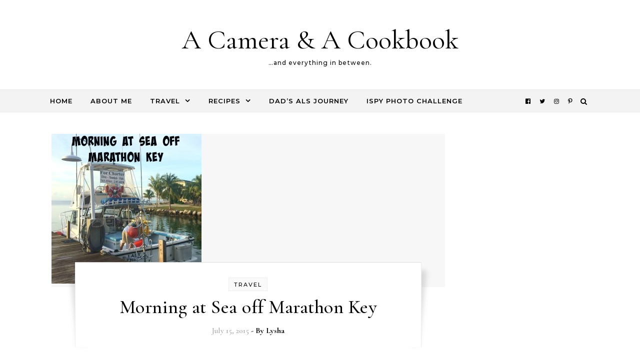

--- FILE ---
content_type: text/html; charset=UTF-8
request_url: https://acameraandacookbook.com/tag/on-a-boat/
body_size: 13470
content:
<!DOCTYPE html>
<html lang="en-US">
<head>
    <meta charset="UTF-8">
    <meta name="viewport" content="width=device-width, initial-scale=1">
    <link rel="profile" href="http://gmpg.org/xfn/11">
    <meta name='robots' content='index, follow, max-image-preview:large, max-snippet:-1, max-video-preview:-1' />
	<style>img:is([sizes="auto" i], [sizes^="auto," i]) { contain-intrinsic-size: 3000px 1500px }</style>
	
	<!-- This site is optimized with the Yoast SEO plugin v26.8 - https://yoast.com/product/yoast-seo-wordpress/ -->
	<title>on a boat Archives - A Camera &amp; A Cookbook</title>
	<link rel="canonical" href="https://acameraandacookbook.com/tag/on-a-boat/" />
	<meta property="og:locale" content="en_US" />
	<meta property="og:type" content="article" />
	<meta property="og:title" content="on a boat Archives - A Camera &amp; A Cookbook" />
	<meta property="og:url" content="https://acameraandacookbook.com/tag/on-a-boat/" />
	<meta property="og:site_name" content="A Camera &amp; A Cookbook" />
	<meta property="og:image" content="https://acameraandacookbook.com/wp-content/uploads/2014/11/cameracookbook-e1673026162904.png" />
	<meta property="og:image:width" content="172" />
	<meta property="og:image:height" content="145" />
	<meta property="og:image:type" content="image/png" />
	<meta name="twitter:card" content="summary_large_image" />
	<meta name="twitter:site" content="@CameraNCookbook" />
	<script type="application/ld+json" class="yoast-schema-graph">{"@context":"https://schema.org","@graph":[{"@type":"CollectionPage","@id":"https://acameraandacookbook.com/tag/on-a-boat/","url":"https://acameraandacookbook.com/tag/on-a-boat/","name":"on a boat Archives - A Camera &amp; A Cookbook","isPartOf":{"@id":"https://acameraandacookbook.com/#website"},"primaryImageOfPage":{"@id":"https://acameraandacookbook.com/tag/on-a-boat/#primaryimage"},"image":{"@id":"https://acameraandacookbook.com/tag/on-a-boat/#primaryimage"},"thumbnailUrl":"https://acameraandacookbook.com/wp-content/uploads/2015/07/Florida_Tour_Day_6_the_Keys001SQ.jpg","breadcrumb":{"@id":"https://acameraandacookbook.com/tag/on-a-boat/#breadcrumb"},"inLanguage":"en-US"},{"@type":"ImageObject","inLanguage":"en-US","@id":"https://acameraandacookbook.com/tag/on-a-boat/#primaryimage","url":"https://acameraandacookbook.com/wp-content/uploads/2015/07/Florida_Tour_Day_6_the_Keys001SQ.jpg","contentUrl":"https://acameraandacookbook.com/wp-content/uploads/2015/07/Florida_Tour_Day_6_the_Keys001SQ.jpg","width":300,"height":300,"caption":"Morning at Sea near Marathon Key"},{"@type":"BreadcrumbList","@id":"https://acameraandacookbook.com/tag/on-a-boat/#breadcrumb","itemListElement":[{"@type":"ListItem","position":1,"name":"Home","item":"https://acameraandacookbook.com/"},{"@type":"ListItem","position":2,"name":"on a boat"}]},{"@type":"WebSite","@id":"https://acameraandacookbook.com/#website","url":"https://acameraandacookbook.com/","name":"A Camera &amp; A Cookbook","description":"...and everything in between.","potentialAction":[{"@type":"SearchAction","target":{"@type":"EntryPoint","urlTemplate":"https://acameraandacookbook.com/?s={search_term_string}"},"query-input":{"@type":"PropertyValueSpecification","valueRequired":true,"valueName":"search_term_string"}}],"inLanguage":"en-US"}]}</script>
	<!-- / Yoast SEO plugin. -->


<link rel='dns-prefetch' href='//www.googletagmanager.com' />
<link href='//hb.wpmucdn.com' rel='preconnect' />
<link rel="alternate" type="application/rss+xml" title="A Camera &amp; A Cookbook &raquo; Feed" href="https://acameraandacookbook.com/feed/" />
<link rel="alternate" type="application/rss+xml" title="A Camera &amp; A Cookbook &raquo; Comments Feed" href="https://acameraandacookbook.com/comments/feed/" />
<link rel="alternate" type="application/rss+xml" title="A Camera &amp; A Cookbook &raquo; on a boat Tag Feed" href="https://acameraandacookbook.com/tag/on-a-boat/feed/" />
		<style>
			.lazyload,
			.lazyloading {
				max-width: 100%;
			}
		</style>
		<script type="text/javascript">
/* <![CDATA[ */
window._wpemojiSettings = {"baseUrl":"https:\/\/s.w.org\/images\/core\/emoji\/16.0.1\/72x72\/","ext":".png","svgUrl":"https:\/\/s.w.org\/images\/core\/emoji\/16.0.1\/svg\/","svgExt":".svg","source":{"concatemoji":"https:\/\/acameraandacookbook.com\/wp-includes\/js\/wp-emoji-release.min.js?ver=6.8.3"}};
/*! This file is auto-generated */
!function(s,n){var o,i,e;function c(e){try{var t={supportTests:e,timestamp:(new Date).valueOf()};sessionStorage.setItem(o,JSON.stringify(t))}catch(e){}}function p(e,t,n){e.clearRect(0,0,e.canvas.width,e.canvas.height),e.fillText(t,0,0);var t=new Uint32Array(e.getImageData(0,0,e.canvas.width,e.canvas.height).data),a=(e.clearRect(0,0,e.canvas.width,e.canvas.height),e.fillText(n,0,0),new Uint32Array(e.getImageData(0,0,e.canvas.width,e.canvas.height).data));return t.every(function(e,t){return e===a[t]})}function u(e,t){e.clearRect(0,0,e.canvas.width,e.canvas.height),e.fillText(t,0,0);for(var n=e.getImageData(16,16,1,1),a=0;a<n.data.length;a++)if(0!==n.data[a])return!1;return!0}function f(e,t,n,a){switch(t){case"flag":return n(e,"\ud83c\udff3\ufe0f\u200d\u26a7\ufe0f","\ud83c\udff3\ufe0f\u200b\u26a7\ufe0f")?!1:!n(e,"\ud83c\udde8\ud83c\uddf6","\ud83c\udde8\u200b\ud83c\uddf6")&&!n(e,"\ud83c\udff4\udb40\udc67\udb40\udc62\udb40\udc65\udb40\udc6e\udb40\udc67\udb40\udc7f","\ud83c\udff4\u200b\udb40\udc67\u200b\udb40\udc62\u200b\udb40\udc65\u200b\udb40\udc6e\u200b\udb40\udc67\u200b\udb40\udc7f");case"emoji":return!a(e,"\ud83e\udedf")}return!1}function g(e,t,n,a){var r="undefined"!=typeof WorkerGlobalScope&&self instanceof WorkerGlobalScope?new OffscreenCanvas(300,150):s.createElement("canvas"),o=r.getContext("2d",{willReadFrequently:!0}),i=(o.textBaseline="top",o.font="600 32px Arial",{});return e.forEach(function(e){i[e]=t(o,e,n,a)}),i}function t(e){var t=s.createElement("script");t.src=e,t.defer=!0,s.head.appendChild(t)}"undefined"!=typeof Promise&&(o="wpEmojiSettingsSupports",i=["flag","emoji"],n.supports={everything:!0,everythingExceptFlag:!0},e=new Promise(function(e){s.addEventListener("DOMContentLoaded",e,{once:!0})}),new Promise(function(t){var n=function(){try{var e=JSON.parse(sessionStorage.getItem(o));if("object"==typeof e&&"number"==typeof e.timestamp&&(new Date).valueOf()<e.timestamp+604800&&"object"==typeof e.supportTests)return e.supportTests}catch(e){}return null}();if(!n){if("undefined"!=typeof Worker&&"undefined"!=typeof OffscreenCanvas&&"undefined"!=typeof URL&&URL.createObjectURL&&"undefined"!=typeof Blob)try{var e="postMessage("+g.toString()+"("+[JSON.stringify(i),f.toString(),p.toString(),u.toString()].join(",")+"));",a=new Blob([e],{type:"text/javascript"}),r=new Worker(URL.createObjectURL(a),{name:"wpTestEmojiSupports"});return void(r.onmessage=function(e){c(n=e.data),r.terminate(),t(n)})}catch(e){}c(n=g(i,f,p,u))}t(n)}).then(function(e){for(var t in e)n.supports[t]=e[t],n.supports.everything=n.supports.everything&&n.supports[t],"flag"!==t&&(n.supports.everythingExceptFlag=n.supports.everythingExceptFlag&&n.supports[t]);n.supports.everythingExceptFlag=n.supports.everythingExceptFlag&&!n.supports.flag,n.DOMReady=!1,n.readyCallback=function(){n.DOMReady=!0}}).then(function(){return e}).then(function(){var e;n.supports.everything||(n.readyCallback(),(e=n.source||{}).concatemoji?t(e.concatemoji):e.wpemoji&&e.twemoji&&(t(e.twemoji),t(e.wpemoji)))}))}((window,document),window._wpemojiSettings);
/* ]]> */
</script>
<style id='wp-emoji-styles-inline-css' type='text/css'>

	img.wp-smiley, img.emoji {
		display: inline !important;
		border: none !important;
		box-shadow: none !important;
		height: 1em !important;
		width: 1em !important;
		margin: 0 0.07em !important;
		vertical-align: -0.1em !important;
		background: none !important;
		padding: 0 !important;
	}
</style>
<link rel='stylesheet' id='graceful-style-css' href='https://acameraandacookbook.com/wp-content/themes/graceful/style.css?ver=1.0.4' type='text/css' media='all' />
<style id='graceful-style-inline-css' type='text/css'>
 .wrapped-content { max-width: 1160px; } .sidebar-slide-menu { width: 320px; left: -320px; padding: 85px 35px 0px; } .sidebar-left, .sidebar-right { width: 287px; } [data-layout*="rightsidebar"] .content-wrap, [data-layout*="leftsidebar"] .content-wrap { width: calc(100% - 287px); width: -webkit-calc(100% - 287px); } [data-layout*="leftrightsidebar"] .content-wrap { width: calc(100% - 574px); width: -webkit-calc(100% - 574px); } [data-layout*="fullwidth"] .content-wrap { width: 100%; } #top-navigation > div, #main-navigation > div, #graceful-post-slider.wrapped-content, #special-links, .main-content, .site-footer-wrap { padding-left: 40px; padding-right: 40px; } body { background-color: #ffffff; } .graceful-loading-wrap { background-color: #ffffff; } .site-branding a { background-color: transparent !important; } .site-branding a { color: #000000; background: #ffffff; } .entry-header { background-color: #ffffff; } #special-links h4 { background-color: rgba(241,241,241, 0.85); color: #000000; } #main-navigation a, #main-navigation i, #main-navigation #s { color: #000000; } .main-navigation-sidebar span, .sidebar-slide-menu-close-btn span { background-color: #000000; } #main-navigation a:hover, #main-navigation i:hover, #main-navigation li.current-menu-item > a, #main-navigation li.current-menu-ancestor > a, #main-navigation .sub-menu li.current-menu-item > a, #main-navigation .sub-menu li.current-menu-ancestor> a { color: #010101; } .main-navigation-sidebar:hover span { background-color: #010101; } #site-menu .sub-menu, #site-menu .sub-menu a { background-color: #f1f1f1; border-color: rgba(0,0,0, 0.1); } #main-navigation #s { background-color: #f1f1f1; } #main-navigation #s::-webkit-input-placeholder { /* Chrome/Opera/Safari */ color: rgba(0,0,0, 0.7); } #main-navigation #s::-moz-placeholder { /* Firefox 19+ */ color: rgba(0,0,0, 0.7); } #main-navigation #s:-ms-input-placeholder { /* IE 10+ */ color: rgba(0,0,0, 0.7); } #main-navigation #s:-moz-placeholder { /* Firefox 18- */ color: rgba(0,0,0, 0.7); } /* Background Color */ .sidebar-slide-menu, #special-links, .main-content, #graceful-post-slider, #primary select, #primary input, #primary textarea { background-color: #ffffff; } /* Text Color */ #primary, #primary select, #primary input, #primary textarea, #primary .post-author a, #primary .graceful-widget a, #primary .comment-author { color: #010101; } /* Title Color */ #primary h1 a, #primary h1, #primary h2, #primary h3, #primary h4, #primary h5, #primary h6, .post-page-content > p:first-child:first-letter, #primary .author-info h4 a, #primary .related-posts h4 a, #primary .content-pagination .previous-page a, #primary .content-pagination .next-page a, blockquote, #primary .post-share a { color: #030303; } #primary h1 a:hover { color: rgba(3,3,3, 0.75); } /* Meta Tags */ #primary .post-date, #primary .post-comments, #primary .post-author, #primary .related-post-date, #primary .comment-meta a, #primary .author-share a, #primary .post-tags a, #primary .tagcloud a, .widget_categories li, .widget_archive li, .ahse-subscribe-box p, .rpwwt-post-author, .rpwwt-post-categories, .rpwwt-post-date, .rpwwt-post-comments-number { color: #a1a1a1; } #primary input::-webkit-input-placeholder { /* Chrome/Opera/Safari */ color: #a1a1a1; } #primary input::-moz-placeholder { /* Firefox 19+ */ color: #a1a1a1; } #primary input:-ms-input-placeholder { /* IE 10+ */ color: #a1a1a1; } #primary input:-moz-placeholder { /* Firefox 18- */ color: #a1a1a1; } /* Brand Colors */ aside a, #primary a, .post-categories { color: #010101; } .ps-container > .ps-scrollbar-y-rail > .ps-scrollbar-y { background: #010101; } #primary a:hover { color: rgba(1,1,1, 0.8); } blockquote { border-color: #010101; } /* Selection Color */ ::-moz-selection { color: #ffffff; background: #010101; } ::selection { color: #ffffff; background: #010101; } /* Border Colors */ #primary .post-footer, #primary .author-info, #primary .entry-comments, #primary .graceful-widget li, #primary #wp-calendar, #primary #wp-calendar caption, #primary #wp-calendar tbody td, #primary .widget_nav_menu li a, #primary .tagcloud a, #primary select, #primary input, #primary textarea, .widget-title h2:before, .widget-title h2:after, .post-tags a, .gallery-caption, .wp-caption-text, table tr, table th, table td, pre { border-color: #e8e8e8; } /* Related-posts */ #primary .related-posts { border-bottom: 1px solid; border-top: 1px solid; padding: 27px 0 33px; border-color: #e8e8e8; } .related-posts h3 { font-family: 'Montserrat', sans-serif; font-size: 14px; font-weight: 600; letter-spacing: 2px; line-height: 1; margin-bottom: 19px; text-align: center; text-transform: uppercase; } .related-posts h4 { margin-top: 8px; } .related-posts h4 a { font-size: 18px; letter-spacing: 0.5px; } .related-posts section { float: left; margin-right: 23px; width: calc((100% - (2 * 23px)) / 3); width: -webkit-calc((100% - (2 * 23px)) / 3); } .related-posts section:last-of-type { margin-right: 0 !important; } .related-posts section > a { display: block; height: 130px; overflow: hidden; } .related-post-date { font-size: 11px; } hr { background-color: #e8e8e8; } /* Button Colors */ .widget_search i, .widget_search #searchsubmit, .post-navigation i, #primary .submit, #primary .content-pagination.numeric a, #primary .content-pagination.load-more a, #primary .graceful-subscribe-box input[type="submit"], #primary .widget_wysija input[type="submit"], #primary .post-password-form input[type="submit"], #primary .wpcf7 [type="submit"] { color: #ffffff; background-color: #555555; } .post-navigation i:hover, #primary .submit:hover, #primary .content-pagination.numeric a:hover, #primary .content-pagination.numeric span, #primary .content-pagination.load-more a:hover, #primary .graceful-subscribe-box input[type="submit"]:hover, #primary .widget_wysija input[type="submit"]:hover, #primary .post-password-form input[type="submit"]:hover, #primary .wpcf7 [type="submit"]:hover { color: #ffffff; background-color: #010101; } /* Image Overlay Color */ .image-overlay, #infinite-scrolling, #primary h4.image-overlay { color: #ffffff; background-color: rgba(0,0,0, 0.3); } .image-overlay a, .graceful-post-slider .prev-arrow, .graceful-post-slider .next-arrow, #primary .image-overlay a, #graceful-post-slider .slick-arrow, #graceful-post-slider .slider-dots { color: #ffffff; } .slide-caption { background: rgba(255,255,255, 0.95); } #graceful-post-slider .slick-active { background: #ffffff; } #site-footer, #site-footer select, #site-footer input, #site-footer textarea { background-color: #f6f6f6; color: #333333; } #site-footer, #site-footer a, #site-footer select, #site-footer input, #site-footer textarea { color: #333333; } #site-footer #s::-webkit-input-placeholder { /* Chrome/Opera/Safari */ color: #333333; } #site-footer #s::-moz-placeholder { /* Firefox 19+ */ color: #333333; } #site-footer #s:-ms-input-placeholder { /* IE 10+ */ color: #333333; } #site-footer #s:-moz-placeholder { /* Firefox 18- */ color: #333333; } /* Footer Title Color */ #site-footer h1, #site-footer h2, #site-footer h3, #site-footer h4, #site-footer h5, #site-footer h6 { color: #111111; } #site-footer a:hover { color: #010101; } /* Footer Border Color*/ #site-footer a, #site-footer .graceful-widget li, #site-footer #wp-calendar, #site-footer #wp-calendar caption, #site-footer #wp-calendar tbody td, #site-footer .widget_nav_menu li a, #site-footer select, #site-footer input, #site-footer textarea, #site-footer .widget-title h2:before, #site-footer .widget-title h2:after, .footer-widgets { border-color: #e0dbdb; } #site-footer hr { background-color: #e0dbdb; } .entry-header { background-image:url(); } .logo-img { max-width: 400px; } #main-navigation { text-align: left; } .main-navigation-sidebar { float: left; margin-right: 15px; } .main-navigation-search { float: right; margin-left: 15px; } .site-menu-wrapper { margin-right: 100px; } .main-navigation-sidebar { float: left; margin-right: 15px; } .main-navigation-search { float: right; margin-left: 15px; } .site-menu-wrapper { margin-right: 110px; } #graceful-post-slider { padding-top: 40px; } #graceful-post-slider .owl-nav button { display: inline-block; } #graceful-post-slider .owl-nav { background-color: #f3f3f3; height: 80px; } #graceful-post-slider .owl-stage-outer:after { display: block; } .content-column > li { margin-bottom: 100px; } [data-layout*="rightsidebar"] .sidebar-right { padding-left: 37px; } [data-layout*="leftsidebar"] .sidebar-left { padding-right: 37px; } [data-layout*="leftrightsidebar"] .sidebar-right { padding-left: 37px; } [data-layout*="leftrightsidebar"] .sidebar-left { padding-right: 37px; } .footer-widgets > .graceful-widget { width: 30%; margin-right: 5%; } .footer-widgets > .graceful-widget:nth-child(3n+3) { margin-right: 0; } .footer-widgets > .graceful-widget:nth-child(3n+4) { clear: both; } .footer-copyright { float: right; } .footer-socials { float: left; } .graceful-loading-wrap { height: 100%; left: 0; position: fixed; top: 0; width: 100%; z-index: 100000; } .graceful-loading-wrap > div { left: 50%; position: absolute; top: 50%; -webkit-transform: translate(-50%, -50%); -ms-transform: translate(-50%, -50%); transform: translate(-50%, -50%); } .cssload-container{width:100%;height:36px;text-align:center}.cssload-speeding-wheel{width:36px;height:36px;margin:0 auto;border:2px solid #000000; border-radius:50%;border-left-color:transparent;border-right-color:transparent;animation:cssload-spin 575ms infinite linear;-o-animation:cssload-spin 575ms infinite linear;-ms-animation:cssload-spin 575ms infinite linear;-webkit-animation:cssload-spin 575ms infinite linear;-moz-animation:cssload-spin 575ms infinite linear}@keyframes cssload-spin{100%{transform:rotate(360deg);transform:rotate(360deg)}}@-o-keyframes cssload-spin{100%{-o-transform:rotate(360deg);transform:rotate(360deg)}}@-ms-keyframes cssload-spin{100%{-ms-transform:rotate(360deg);transform:rotate(360deg)}}@-webkit-keyframes cssload-spin{100%{-webkit-transform:rotate(360deg);transform:rotate(360deg)}}@-moz-keyframes cssload-spin{100%{-moz-transform:rotate(360deg);transform:rotate(360deg)}} 
</style>
<link rel='stylesheet' id='graceful-fontawesome-css' href='https://acameraandacookbook.com/wp-content/themes/graceful/assets/css/font-awesome.css?ver=6.8.3' type='text/css' media='all' />
<link rel='stylesheet' id='graceful-google-fonts-css' href='https://acameraandacookbook.com/wp-content/themes/graceful/assets/css/google-fonts.css?ver=6.8.3' type='text/css' media='all' />
<link rel='stylesheet' id='graceful-woocommerce-css' href='https://acameraandacookbook.com/wp-content/themes/graceful/assets/css/woocommerce.css?ver=6.8.3' type='text/css' media='all' />
<link rel='stylesheet' id='photonic-slider-css' href='https://acameraandacookbook.com/wp-content/plugins/photonic/include/ext/splide/splide.min.css?ver=20260105-153803' type='text/css' media='all' />
<link rel='stylesheet' id='photonic-lightbox-css' href='https://acameraandacookbook.com/wp-content/plugins/photonic/include/ext/baguettebox/baguettebox.min.css?ver=20260105-153803' type='text/css' media='all' />
<link rel='stylesheet' id='photonic-css' href='https://acameraandacookbook.com/wp-content/plugins/photonic/include/css/front-end/core/photonic.min.css?ver=20260105-153803' type='text/css' media='all' />
<style id='photonic-inline-css' type='text/css'>
/* Retrieved from saved CSS */
.photonic-panel { background:  rgb(17,17,17)  !important;

	border-top: none;
	border-right: none;
	border-bottom: none;
	border-left: none;
 }
.photonic-random-layout .photonic-thumb { padding: 2px}
.photonic-masonry-layout .photonic-thumb, .photonic-masonry-horizontal-layout .photonic-thumb { padding: 2px}
.photonic-mosaic-layout .photonic-thumb { padding: 2px}

</style>
<script type="text/javascript" src="https://acameraandacookbook.com/wp-includes/js/jquery/jquery.min.js?ver=3.7.1" id="jquery-core-js"></script>
<script type="text/javascript" src="https://acameraandacookbook.com/wp-includes/js/jquery/jquery-migrate.min.js?ver=3.4.1" id="jquery-migrate-js"></script>

<!-- Google tag (gtag.js) snippet added by Site Kit -->
<!-- Google Analytics snippet added by Site Kit -->
<script type="text/javascript" src="https://www.googletagmanager.com/gtag/js?id=G-B43FBHPV5L" id="google_gtagjs-js" async></script>
<script type="text/javascript" id="google_gtagjs-js-after">
/* <![CDATA[ */
window.dataLayer = window.dataLayer || [];function gtag(){dataLayer.push(arguments);}
gtag("set","linker",{"domains":["acameraandacookbook.com"]});
gtag("js", new Date());
gtag("set", "developer_id.dZTNiMT", true);
gtag("config", "G-B43FBHPV5L");
 window._googlesitekit = window._googlesitekit || {}; window._googlesitekit.throttledEvents = []; window._googlesitekit.gtagEvent = (name, data) => { var key = JSON.stringify( { name, data } ); if ( !! window._googlesitekit.throttledEvents[ key ] ) { return; } window._googlesitekit.throttledEvents[ key ] = true; setTimeout( () => { delete window._googlesitekit.throttledEvents[ key ]; }, 5 ); gtag( "event", name, { ...data, event_source: "site-kit" } ); }; 
/* ]]> */
</script>
<link rel="https://api.w.org/" href="https://acameraandacookbook.com/wp-json/" /><link rel="alternate" title="JSON" type="application/json" href="https://acameraandacookbook.com/wp-json/wp/v2/tags/344" /><link rel="EditURI" type="application/rsd+xml" title="RSD" href="https://acameraandacookbook.com/xmlrpc.php?rsd" />
<meta name="generator" content="WordPress 6.8.3" />

<!-- Bad Behavior 2.2.24 run time: 0.411 ms -->
<meta name="generator" content="Site Kit by Google 1.171.0" />		<script>
			document.documentElement.className = document.documentElement.className.replace('no-js', 'js');
		</script>
				<style>
			.no-js img.lazyload {
				display: none;
			}

			figure.wp-block-image img.lazyloading {
				min-width: 150px;
			}

			.lazyload,
			.lazyloading {
				--smush-placeholder-width: 100px;
				--smush-placeholder-aspect-ratio: 1/1;
				width: var(--smush-image-width, var(--smush-placeholder-width)) !important;
				aspect-ratio: var(--smush-image-aspect-ratio, var(--smush-placeholder-aspect-ratio)) !important;
			}

						.lazyload, .lazyloading {
				opacity: 0;
			}

			.lazyloaded {
				opacity: 1;
				transition: opacity 400ms;
				transition-delay: 0ms;
			}

					</style>
		<style type="text/css">.recentcomments a{display:inline !important;padding:0 !important;margin:0 !important;}</style><link rel="icon" href="https://acameraandacookbook.com/wp-content/uploads/2023/01/cropped-ACAC_Logo_200-32x32.jpg" sizes="32x32" />
<link rel="icon" href="https://acameraandacookbook.com/wp-content/uploads/2023/01/cropped-ACAC_Logo_200-192x192.jpg" sizes="192x192" />
<link rel="apple-touch-icon" href="https://acameraandacookbook.com/wp-content/uploads/2023/01/cropped-ACAC_Logo_200-180x180.jpg" />
<meta name="msapplication-TileImage" content="https://acameraandacookbook.com/wp-content/uploads/2023/01/cropped-ACAC_Logo_200-270x270.jpg" />
<style type="text/css">
</style>
</head>
<body class="archive tag tag-on-a-boat tag-344 wp-embed-responsive wp-theme-graceful">
    
	
	
<div class="graceful-loading-wrap">

	<div class="cssload-container">
		<div class="cssload-speeding-wheel"></div>
	</div>

</div><!-- .graceful-loading-wrap -->


	<a class="skip-link screen-reader-text" href="#primary">Skip to content</a>	

	<div id="site-container">
		<div id="site-header" >
			<div class="entry-header">
		<div class="graceful-wrap-outer">
		<div class="graceful-wrap-inner">
			<div class="site-branding">
							<a href="https://acameraandacookbook.com/">A Camera &amp; A Cookbook</a>
			
							<br>
				<p class="site-description">&#8230;and everything in between.</p>
						</div>
		</div>
		</div>
	</div><div id="main-navigation" class="clear-fix" data-fixed="1">
	<div class="wrapped-content">
		<div class="navigation-search-overlay">
		</div>
		
		
		<!-- Menu -->
		<button class="responsive-menu-btn">
			<i class="fa fa-chevron-down"></i>
			<i class="fa fa-times" style="display: none;"></i>
		</button>

		<nav class="site-menu-wrapper"><ul id="site-menu" class=""><li id="menu-item-1740" class="menu-item menu-item-type-custom menu-item-object-custom menu-item-home menu-item-1740"><a href="http://acameraandacookbook.com">Home</a></li>
<li id="menu-item-50218" class="menu-item menu-item-type-custom menu-item-object-custom menu-item-50218"><a href="http://acameraandacookbook.com/about-me/">About Me</a></li>
<li id="menu-item-436" class="menu-item menu-item-type-taxonomy menu-item-object-category menu-item-has-children menu-item-436"><a href="https://acameraandacookbook.com/category/travel/">Travel</a>
<ul class="sub-menu">
	<li id="menu-item-23117" class="menu-item menu-item-type-custom menu-item-object-custom menu-item-23117"><a href="https://acameraandacookbook.com/indexes/travel-index/travel/">Travel Index</a></li>
	<li id="menu-item-17390" class="menu-item menu-item-type-custom menu-item-object-custom menu-item-17390"><a href="http://acameraandacookbook.com/tag/cruise/">Cruises</a></li>
	<li id="menu-item-17394" class="menu-item menu-item-type-custom menu-item-object-custom menu-item-17394"><a href="http://acameraandacookbook.com/tag/road-trips/">Road Trips</a></li>
	<li id="menu-item-28338" class="menu-item menu-item-type-post_type menu-item-object-page menu-item-28338"><a href="https://acameraandacookbook.com/spring-training-trips/">Spring Training Trips</a></li>
</ul>
</li>
<li id="menu-item-1739" class="menu-item menu-item-type-custom menu-item-object-custom menu-item-has-children menu-item-1739"><a href="https://acameraandacookbook.com/indexes/recipe-index/recipes/">Recipes</a>
<ul class="sub-menu">
	<li id="menu-item-23118" class="menu-item menu-item-type-custom menu-item-object-custom menu-item-23118"><a href="https://acameraandacookbook.com/indexes/recipe-index/recipes/">Recipe Index</a></li>
	<li id="menu-item-22904" class="menu-item menu-item-type-taxonomy menu-item-object-category menu-item-22904"><a href="https://acameraandacookbook.com/category/recipes/appetizers-snacks/">Appetizers &amp; Snacks</a></li>
	<li id="menu-item-39" class="menu-item menu-item-type-taxonomy menu-item-object-category menu-item-39"><a href="https://acameraandacookbook.com/category/recipes/lunch/">Lunch</a></li>
	<li id="menu-item-249" class="menu-item menu-item-type-taxonomy menu-item-object-category menu-item-249"><a href="https://acameraandacookbook.com/category/recipes/dinner/">Dinner</a></li>
	<li id="menu-item-34" class="menu-item menu-item-type-taxonomy menu-item-object-category menu-item-34"><a href="https://acameraandacookbook.com/category/recipes/dessert/">Dessert</a></li>
</ul>
</li>
<li id="menu-item-1210" class="menu-item menu-item-type-custom menu-item-object-custom menu-item-1210"><a href="http://acameraandacookbook.com/journey-losing-dad-als/">Dad&#8217;s ALS Journey</a></li>
<li id="menu-item-32744" class="menu-item menu-item-type-custom menu-item-object-custom menu-item-32744"><a href="https://acameraandacookbook.com/tag/ispy-photography-challenge/">iSpy Photo Challenge</a></li>
</ul></nav><nav class="responsive-menu-wrapper"><ul id="responsive-menu" class=""><li class="menu-item menu-item-type-custom menu-item-object-custom menu-item-home menu-item-1740"><a href="http://acameraandacookbook.com">Home</a></li>
<li class="menu-item menu-item-type-custom menu-item-object-custom menu-item-50218"><a href="http://acameraandacookbook.com/about-me/">About Me</a></li>
<li class="menu-item menu-item-type-taxonomy menu-item-object-category menu-item-has-children menu-item-436"><a href="https://acameraandacookbook.com/category/travel/">Travel</a>
<ul class="sub-menu">
	<li class="menu-item menu-item-type-custom menu-item-object-custom menu-item-23117"><a href="https://acameraandacookbook.com/indexes/travel-index/travel/">Travel Index</a></li>
	<li class="menu-item menu-item-type-custom menu-item-object-custom menu-item-17390"><a href="http://acameraandacookbook.com/tag/cruise/">Cruises</a></li>
	<li class="menu-item menu-item-type-custom menu-item-object-custom menu-item-17394"><a href="http://acameraandacookbook.com/tag/road-trips/">Road Trips</a></li>
	<li class="menu-item menu-item-type-post_type menu-item-object-page menu-item-28338"><a href="https://acameraandacookbook.com/spring-training-trips/">Spring Training Trips</a></li>
</ul>
</li>
<li class="menu-item menu-item-type-custom menu-item-object-custom menu-item-has-children menu-item-1739"><a href="https://acameraandacookbook.com/indexes/recipe-index/recipes/">Recipes</a>
<ul class="sub-menu">
	<li class="menu-item menu-item-type-custom menu-item-object-custom menu-item-23118"><a href="https://acameraandacookbook.com/indexes/recipe-index/recipes/">Recipe Index</a></li>
	<li class="menu-item menu-item-type-taxonomy menu-item-object-category menu-item-22904"><a href="https://acameraandacookbook.com/category/recipes/appetizers-snacks/">Appetizers &amp; Snacks</a></li>
	<li class="menu-item menu-item-type-taxonomy menu-item-object-category menu-item-39"><a href="https://acameraandacookbook.com/category/recipes/lunch/">Lunch</a></li>
	<li class="menu-item menu-item-type-taxonomy menu-item-object-category menu-item-249"><a href="https://acameraandacookbook.com/category/recipes/dinner/">Dinner</a></li>
	<li class="menu-item menu-item-type-taxonomy menu-item-object-category menu-item-34"><a href="https://acameraandacookbook.com/category/recipes/dessert/">Dessert</a></li>
</ul>
</li>
<li class="menu-item menu-item-type-custom menu-item-object-custom menu-item-1210"><a href="http://acameraandacookbook.com/journey-losing-dad-als/">Dad&#8217;s ALS Journey</a></li>
<li class="menu-item menu-item-type-custom menu-item-object-custom menu-item-32744"><a href="https://acameraandacookbook.com/tag/ispy-photography-challenge/">iSpy Photo Challenge</a></li>
</ul></nav>
		
	    <div class="navigation-socials">
	        	            	                <a href="https://www.facebook.com/lysha.stanford" target="_blank">
	                    <i class="fa fa-facebook-official"></i>
	                </a>
	            	        	            	                <a href="https://www.x.com/camerancookbook/" target="_blank">
	                    <i class="fa fa-twitter"></i>
	                </a>
	            	        	            	                <a href="https://www.instagram.com/camerancookbook/" target="_blank">
	                    <i class="fa fa-instagram"></i>
	                </a>
	            	        	            	                <a href="https://www.pinterest.com/CameraNcookbook/" target="_blank">
	                    <i class="fa fa-pinterest-p"></i>
	                </a>
	            	        	    </div>

    		
		<!-- Search in main navigation -->		
				<div class="main-navigation-search">
			<button class="navigation-search-button open-graceful-search">
				<i class="fa fa-search"></i>
				<i class="fa fa-times"></i>
			</button>
			<div class="graceful-search" role="graceful-search" aria-labelledby="graceful-search-title" aria-describedby="graceful-search-description" aria-hidden="true">
				<form role="search" method="get" id="searchform" class="searchform" action="https://acameraandacookbook.com/">
				<div>
					<label class="screen-reader-text" for="s">Search for:</label>
					<input type="text" value="" name="s" id="s" />
					<input type="submit" id="searchsubmit" value="Search" />
				</div>
			</form>				<button type="button" aria-label="Close Navigation" class="close-graceful-search"> <i class="fa fa-times"></i> </button>
			</div>
			<div class="graceful-search-overlay" tabindex="-1" aria-hidden="true"></div>
		</div>
		
	</div>
</div><!-- #main-navigation -->
		</div><!-- site-header close -->

		<!-- Page Content -->
		<main id="primary" class="site-main">
				<div class="main-content clear-fix wrapped-content" data-layout="col1-rightsidebar" data-sidebar-sticky="1">
<div class="content-wrap">
		<ul class="content-column">
					<li>
				<article id="post-4954" class="content-post post-4954 post type-post status-publish format-standard has-post-thumbnail hentry category-travel tag-76 tag-family-travel tag-florida tag-florida-tour-2014 tag-hnbc tag-july tag-july-2015 tag-on-a-boat tag-road-trips tag-travel">
					<div class="site-images">
												<a href="https://acameraandacookbook.com/morning-at-sea/">
							<img width="300" height="300" src="https://acameraandacookbook.com/wp-content/uploads/2015/07/Florida_Tour_Day_6_the_Keys001SQ.jpg" class="attachment-graceful-full-thumbnail size-graceful-full-thumbnail wp-post-image" alt="Morning at Sea near Marathon Key" decoding="async" fetchpriority="high" srcset="https://acameraandacookbook.com/wp-content/uploads/2015/07/Florida_Tour_Day_6_the_Keys001SQ.jpg 300w, https://acameraandacookbook.com/wp-content/uploads/2015/07/Florida_Tour_Day_6_the_Keys001SQ-150x150.jpg 150w, https://acameraandacookbook.com/wp-content/uploads/2015/07/Florida_Tour_Day_6_the_Keys001SQ-75x75.jpg 75w" sizes="(max-width: 300px) 100vw, 300px" />						</a>
											</div>

					<header class="post-header">
						<div class="post-header-inner">
															<div class="post-categories">
									<a href="https://acameraandacookbook.com/category/travel/" rel="category tag">Travel</a>								</div>
							
							<h2 class="post-title">
								<a href="https://acameraandacookbook.com/morning-at-sea/">Morning at Sea off Marathon Key</a>
							</h2>

							<div class="post-meta clear-fix">
																	<span class="post-date">July 15, 2015</span>
								
								<strong class="post-title-author">
									 - By&nbsp;<a href="https://acameraandacookbook.com/author/lysha/" title="Posts by Lysha" rel="author">Lysha</a>								</strong>
							</div>
						</div>
					</header>

											<div class="post-page-content">
							<p>On New Year&#8217;s Day, we woke up early and stopped in at McDonald&#8217;s for a quick breakfast before hopping on a charter boat for a half day on the open seas. Yes, that loose end of spreading Dad&#8217;s ashes had finally come and I&#8217;ll have to say I was a mess while eating breakfast. We arrived at the marina a little before 8 am and Captain Dave was busy rinsing off the deck of the boat. When he was done, we discussed plans for the morning. I made sure he was aware that the main purpose of the trip was&hellip;</p>						</div>
					
					<footer class="post-footer">
											<div class="continue-read">
							<a href="https://acameraandacookbook.com/morning-at-sea/">Continue Reading</a>
						</div>
										</footer>

					
				</article>
			</li>

			</ul>
	</div><!-- content-wrap -->
<div class="sidebar-right-wrap">
	<aside class="sidebar-right">
	    	        <section id="text-32" class="graceful-widget widget_text">			<div class="textwidget"><p><script async src="https://pagead2.googlesyndication.com/pagead/js/adsbygoogle.js?client=ca-pub-4665766567505693" crossorigin="anonymous"></script><br />
<!-- 2025 Side 1 --><br />
<ins class="adsbygoogle" style="display: block;" data-ad-client="ca-pub-4665766567505693" data-ad-slot="4449205801" data-ad-format="auto" data-full-width-responsive="true"></ins><br />
<script>
     (adsbygoogle = window.adsbygoogle || []).push({});
</script></p>
</div>
		</section><section id="text-4" class="graceful-widget widget_text">			<div class="textwidget"><center> <a href="http://acameraandacookbook.com/about-me/"><img data-src="https://acameraandacookbook.com/wp-content/uploads/2024/06/4.11.2023-16.16.50e-profile-scaled.jpg" width="275" class="aligncenter size-full lazyload" src="[data-uri]" style="--smush-placeholder-width: 960px; --smush-placeholder-aspect-ratio: 960/720;" /></a><br>
Welcome to A Camera & A Cookbook! I'm <a href="http://acameraandacookbook.com/about-me/">Lysha</a>.  Thanks for stopping by my home away from home.</div>
		</section><section id="search-2" class="graceful-widget widget_search"><h2 class="widget-title">Search:</h2><form role="search" method="get" id="searchform" class="searchform" action="https://acameraandacookbook.com/">
				<div>
					<label class="screen-reader-text" for="s">Search for:</label>
					<input type="text" value="" name="s" id="s" />
					<input type="submit" id="searchsubmit" value="Search" />
				</div>
			</form></section><section id="text-17" class="graceful-widget widget_text">			<div class="textwidget"><script async src="//pagead2.googlesyndication.com/pagead/js/adsbygoogle.js"></script>
<!-- 2ACAC 300x320 -->
<ins class="adsbygoogle"
     style="display:inline-block;width:300px;height:250px"
     data-ad-client="ca-pub-4665766567505693"
     data-ad-slot="6299928568"></ins>
<script>
(adsbygoogle = window.adsbygoogle || []).push({});
</script></div>
		</section><section id="archives-2" class="graceful-widget widget_archive"><h2 class="widget-title">Archives</h2>		<label class="screen-reader-text" for="archives-dropdown-2">Archives</label>
		<select id="archives-dropdown-2" name="archive-dropdown">
			
			<option value="">Select Month</option>
				<option value='https://acameraandacookbook.com/2026/01/'> January 2026 </option>
	<option value='https://acameraandacookbook.com/2025/12/'> December 2025 </option>
	<option value='https://acameraandacookbook.com/2025/11/'> November 2025 </option>
	<option value='https://acameraandacookbook.com/2025/10/'> October 2025 </option>
	<option value='https://acameraandacookbook.com/2025/09/'> September 2025 </option>
	<option value='https://acameraandacookbook.com/2025/08/'> August 2025 </option>
	<option value='https://acameraandacookbook.com/2025/07/'> July 2025 </option>
	<option value='https://acameraandacookbook.com/2025/06/'> June 2025 </option>
	<option value='https://acameraandacookbook.com/2025/05/'> May 2025 </option>
	<option value='https://acameraandacookbook.com/2025/04/'> April 2025 </option>
	<option value='https://acameraandacookbook.com/2025/03/'> March 2025 </option>
	<option value='https://acameraandacookbook.com/2025/02/'> February 2025 </option>
	<option value='https://acameraandacookbook.com/2025/01/'> January 2025 </option>
	<option value='https://acameraandacookbook.com/2024/12/'> December 2024 </option>
	<option value='https://acameraandacookbook.com/2024/11/'> November 2024 </option>
	<option value='https://acameraandacookbook.com/2024/10/'> October 2024 </option>
	<option value='https://acameraandacookbook.com/2024/09/'> September 2024 </option>
	<option value='https://acameraandacookbook.com/2024/08/'> August 2024 </option>
	<option value='https://acameraandacookbook.com/2024/07/'> July 2024 </option>
	<option value='https://acameraandacookbook.com/2024/06/'> June 2024 </option>
	<option value='https://acameraandacookbook.com/2024/05/'> May 2024 </option>
	<option value='https://acameraandacookbook.com/2024/04/'> April 2024 </option>
	<option value='https://acameraandacookbook.com/2024/03/'> March 2024 </option>
	<option value='https://acameraandacookbook.com/2024/02/'> February 2024 </option>
	<option value='https://acameraandacookbook.com/2024/01/'> January 2024 </option>
	<option value='https://acameraandacookbook.com/2023/12/'> December 2023 </option>
	<option value='https://acameraandacookbook.com/2023/11/'> November 2023 </option>
	<option value='https://acameraandacookbook.com/2023/10/'> October 2023 </option>
	<option value='https://acameraandacookbook.com/2023/09/'> September 2023 </option>
	<option value='https://acameraandacookbook.com/2023/08/'> August 2023 </option>
	<option value='https://acameraandacookbook.com/2023/07/'> July 2023 </option>
	<option value='https://acameraandacookbook.com/2023/06/'> June 2023 </option>
	<option value='https://acameraandacookbook.com/2023/05/'> May 2023 </option>
	<option value='https://acameraandacookbook.com/2023/04/'> April 2023 </option>
	<option value='https://acameraandacookbook.com/2023/03/'> March 2023 </option>
	<option value='https://acameraandacookbook.com/2023/02/'> February 2023 </option>
	<option value='https://acameraandacookbook.com/2023/01/'> January 2023 </option>
	<option value='https://acameraandacookbook.com/2022/12/'> December 2022 </option>
	<option value='https://acameraandacookbook.com/2022/11/'> November 2022 </option>
	<option value='https://acameraandacookbook.com/2022/10/'> October 2022 </option>
	<option value='https://acameraandacookbook.com/2022/09/'> September 2022 </option>
	<option value='https://acameraandacookbook.com/2022/08/'> August 2022 </option>
	<option value='https://acameraandacookbook.com/2022/07/'> July 2022 </option>
	<option value='https://acameraandacookbook.com/2022/06/'> June 2022 </option>
	<option value='https://acameraandacookbook.com/2022/05/'> May 2022 </option>
	<option value='https://acameraandacookbook.com/2022/04/'> April 2022 </option>
	<option value='https://acameraandacookbook.com/2022/03/'> March 2022 </option>
	<option value='https://acameraandacookbook.com/2022/02/'> February 2022 </option>
	<option value='https://acameraandacookbook.com/2022/01/'> January 2022 </option>
	<option value='https://acameraandacookbook.com/2021/12/'> December 2021 </option>
	<option value='https://acameraandacookbook.com/2021/11/'> November 2021 </option>
	<option value='https://acameraandacookbook.com/2021/10/'> October 2021 </option>
	<option value='https://acameraandacookbook.com/2021/09/'> September 2021 </option>
	<option value='https://acameraandacookbook.com/2021/08/'> August 2021 </option>
	<option value='https://acameraandacookbook.com/2021/07/'> July 2021 </option>
	<option value='https://acameraandacookbook.com/2021/06/'> June 2021 </option>
	<option value='https://acameraandacookbook.com/2021/05/'> May 2021 </option>
	<option value='https://acameraandacookbook.com/2021/04/'> April 2021 </option>
	<option value='https://acameraandacookbook.com/2021/03/'> March 2021 </option>
	<option value='https://acameraandacookbook.com/2021/02/'> February 2021 </option>
	<option value='https://acameraandacookbook.com/2021/01/'> January 2021 </option>
	<option value='https://acameraandacookbook.com/2020/12/'> December 2020 </option>
	<option value='https://acameraandacookbook.com/2020/11/'> November 2020 </option>
	<option value='https://acameraandacookbook.com/2020/10/'> October 2020 </option>
	<option value='https://acameraandacookbook.com/2020/09/'> September 2020 </option>
	<option value='https://acameraandacookbook.com/2020/08/'> August 2020 </option>
	<option value='https://acameraandacookbook.com/2020/07/'> July 2020 </option>
	<option value='https://acameraandacookbook.com/2020/06/'> June 2020 </option>
	<option value='https://acameraandacookbook.com/2020/05/'> May 2020 </option>
	<option value='https://acameraandacookbook.com/2020/04/'> April 2020 </option>
	<option value='https://acameraandacookbook.com/2020/03/'> March 2020 </option>
	<option value='https://acameraandacookbook.com/2020/02/'> February 2020 </option>
	<option value='https://acameraandacookbook.com/2020/01/'> January 2020 </option>
	<option value='https://acameraandacookbook.com/2019/12/'> December 2019 </option>
	<option value='https://acameraandacookbook.com/2019/11/'> November 2019 </option>
	<option value='https://acameraandacookbook.com/2019/10/'> October 2019 </option>
	<option value='https://acameraandacookbook.com/2019/09/'> September 2019 </option>
	<option value='https://acameraandacookbook.com/2019/08/'> August 2019 </option>
	<option value='https://acameraandacookbook.com/2019/07/'> July 2019 </option>
	<option value='https://acameraandacookbook.com/2019/06/'> June 2019 </option>
	<option value='https://acameraandacookbook.com/2019/05/'> May 2019 </option>
	<option value='https://acameraandacookbook.com/2019/04/'> April 2019 </option>
	<option value='https://acameraandacookbook.com/2019/03/'> March 2019 </option>
	<option value='https://acameraandacookbook.com/2019/02/'> February 2019 </option>
	<option value='https://acameraandacookbook.com/2019/01/'> January 2019 </option>
	<option value='https://acameraandacookbook.com/2018/12/'> December 2018 </option>
	<option value='https://acameraandacookbook.com/2018/11/'> November 2018 </option>
	<option value='https://acameraandacookbook.com/2018/10/'> October 2018 </option>
	<option value='https://acameraandacookbook.com/2018/09/'> September 2018 </option>
	<option value='https://acameraandacookbook.com/2018/08/'> August 2018 </option>
	<option value='https://acameraandacookbook.com/2018/07/'> July 2018 </option>
	<option value='https://acameraandacookbook.com/2018/06/'> June 2018 </option>
	<option value='https://acameraandacookbook.com/2018/05/'> May 2018 </option>
	<option value='https://acameraandacookbook.com/2018/04/'> April 2018 </option>
	<option value='https://acameraandacookbook.com/2018/03/'> March 2018 </option>
	<option value='https://acameraandacookbook.com/2018/02/'> February 2018 </option>
	<option value='https://acameraandacookbook.com/2018/01/'> January 2018 </option>
	<option value='https://acameraandacookbook.com/2017/12/'> December 2017 </option>
	<option value='https://acameraandacookbook.com/2017/11/'> November 2017 </option>
	<option value='https://acameraandacookbook.com/2017/10/'> October 2017 </option>
	<option value='https://acameraandacookbook.com/2017/09/'> September 2017 </option>
	<option value='https://acameraandacookbook.com/2017/08/'> August 2017 </option>
	<option value='https://acameraandacookbook.com/2017/07/'> July 2017 </option>
	<option value='https://acameraandacookbook.com/2017/06/'> June 2017 </option>
	<option value='https://acameraandacookbook.com/2017/05/'> May 2017 </option>
	<option value='https://acameraandacookbook.com/2017/04/'> April 2017 </option>
	<option value='https://acameraandacookbook.com/2017/03/'> March 2017 </option>
	<option value='https://acameraandacookbook.com/2017/02/'> February 2017 </option>
	<option value='https://acameraandacookbook.com/2017/01/'> January 2017 </option>
	<option value='https://acameraandacookbook.com/2016/12/'> December 2016 </option>
	<option value='https://acameraandacookbook.com/2016/11/'> November 2016 </option>
	<option value='https://acameraandacookbook.com/2016/10/'> October 2016 </option>
	<option value='https://acameraandacookbook.com/2016/09/'> September 2016 </option>
	<option value='https://acameraandacookbook.com/2016/08/'> August 2016 </option>
	<option value='https://acameraandacookbook.com/2016/07/'> July 2016 </option>
	<option value='https://acameraandacookbook.com/2016/06/'> June 2016 </option>
	<option value='https://acameraandacookbook.com/2016/05/'> May 2016 </option>
	<option value='https://acameraandacookbook.com/2016/04/'> April 2016 </option>
	<option value='https://acameraandacookbook.com/2016/03/'> March 2016 </option>
	<option value='https://acameraandacookbook.com/2016/02/'> February 2016 </option>
	<option value='https://acameraandacookbook.com/2016/01/'> January 2016 </option>
	<option value='https://acameraandacookbook.com/2015/12/'> December 2015 </option>
	<option value='https://acameraandacookbook.com/2015/11/'> November 2015 </option>
	<option value='https://acameraandacookbook.com/2015/10/'> October 2015 </option>
	<option value='https://acameraandacookbook.com/2015/09/'> September 2015 </option>
	<option value='https://acameraandacookbook.com/2015/08/'> August 2015 </option>
	<option value='https://acameraandacookbook.com/2015/07/'> July 2015 </option>
	<option value='https://acameraandacookbook.com/2015/06/'> June 2015 </option>
	<option value='https://acameraandacookbook.com/2015/05/'> May 2015 </option>
	<option value='https://acameraandacookbook.com/2015/04/'> April 2015 </option>
	<option value='https://acameraandacookbook.com/2015/03/'> March 2015 </option>
	<option value='https://acameraandacookbook.com/2015/02/'> February 2015 </option>
	<option value='https://acameraandacookbook.com/2015/01/'> January 2015 </option>
	<option value='https://acameraandacookbook.com/2014/12/'> December 2014 </option>
	<option value='https://acameraandacookbook.com/2014/11/'> November 2014 </option>
	<option value='https://acameraandacookbook.com/2014/10/'> October 2014 </option>
	<option value='https://acameraandacookbook.com/2014/09/'> September 2014 </option>
	<option value='https://acameraandacookbook.com/2014/08/'> August 2014 </option>
	<option value='https://acameraandacookbook.com/2014/07/'> July 2014 </option>
	<option value='https://acameraandacookbook.com/2014/06/'> June 2014 </option>
	<option value='https://acameraandacookbook.com/2014/05/'> May 2014 </option>
	<option value='https://acameraandacookbook.com/2014/04/'> April 2014 </option>
	<option value='https://acameraandacookbook.com/2014/03/'> March 2014 </option>
	<option value='https://acameraandacookbook.com/2014/02/'> February 2014 </option>
	<option value='https://acameraandacookbook.com/2014/01/'> January 2014 </option>
	<option value='https://acameraandacookbook.com/2013/12/'> December 2013 </option>
	<option value='https://acameraandacookbook.com/2013/11/'> November 2013 </option>
	<option value='https://acameraandacookbook.com/2013/10/'> October 2013 </option>
	<option value='https://acameraandacookbook.com/2013/09/'> September 2013 </option>
	<option value='https://acameraandacookbook.com/2013/08/'> August 2013 </option>
	<option value='https://acameraandacookbook.com/2013/07/'> July 2013 </option>
	<option value='https://acameraandacookbook.com/2013/06/'> June 2013 </option>
	<option value='https://acameraandacookbook.com/2013/05/'> May 2013 </option>
	<option value='https://acameraandacookbook.com/2013/04/'> April 2013 </option>
	<option value='https://acameraandacookbook.com/2013/03/'> March 2013 </option>
	<option value='https://acameraandacookbook.com/2013/02/'> February 2013 </option>
	<option value='https://acameraandacookbook.com/2013/01/'> January 2013 </option>
	<option value='https://acameraandacookbook.com/2012/12/'> December 2012 </option>
	<option value='https://acameraandacookbook.com/2012/11/'> November 2012 </option>
	<option value='https://acameraandacookbook.com/2012/10/'> October 2012 </option>
	<option value='https://acameraandacookbook.com/2012/09/'> September 2012 </option>
	<option value='https://acameraandacookbook.com/2012/08/'> August 2012 </option>
	<option value='https://acameraandacookbook.com/2012/07/'> July 2012 </option>
	<option value='https://acameraandacookbook.com/2012/06/'> June 2012 </option>
	<option value='https://acameraandacookbook.com/2012/05/'> May 2012 </option>
	<option value='https://acameraandacookbook.com/2012/04/'> April 2012 </option>
	<option value='https://acameraandacookbook.com/2012/03/'> March 2012 </option>
	<option value='https://acameraandacookbook.com/2012/02/'> February 2012 </option>
	<option value='https://acameraandacookbook.com/2012/01/'> January 2012 </option>
	<option value='https://acameraandacookbook.com/2011/12/'> December 2011 </option>
	<option value='https://acameraandacookbook.com/2011/11/'> November 2011 </option>
	<option value='https://acameraandacookbook.com/2011/10/'> October 2011 </option>
	<option value='https://acameraandacookbook.com/2011/09/'> September 2011 </option>
	<option value='https://acameraandacookbook.com/2011/08/'> August 2011 </option>
	<option value='https://acameraandacookbook.com/2011/07/'> July 2011 </option>
	<option value='https://acameraandacookbook.com/2011/06/'> June 2011 </option>
	<option value='https://acameraandacookbook.com/2011/05/'> May 2011 </option>
	<option value='https://acameraandacookbook.com/2011/04/'> April 2011 </option>
	<option value='https://acameraandacookbook.com/2011/03/'> March 2011 </option>
	<option value='https://acameraandacookbook.com/2011/02/'> February 2011 </option>
	<option value='https://acameraandacookbook.com/2011/01/'> January 2011 </option>
	<option value='https://acameraandacookbook.com/2010/12/'> December 2010 </option>
	<option value='https://acameraandacookbook.com/2010/11/'> November 2010 </option>
	<option value='https://acameraandacookbook.com/2010/10/'> October 2010 </option>
	<option value='https://acameraandacookbook.com/2010/09/'> September 2010 </option>
	<option value='https://acameraandacookbook.com/2010/08/'> August 2010 </option>
	<option value='https://acameraandacookbook.com/2010/07/'> July 2010 </option>
	<option value='https://acameraandacookbook.com/2010/06/'> June 2010 </option>
	<option value='https://acameraandacookbook.com/2010/05/'> May 2010 </option>
	<option value='https://acameraandacookbook.com/2010/04/'> April 2010 </option>
	<option value='https://acameraandacookbook.com/2010/03/'> March 2010 </option>
	<option value='https://acameraandacookbook.com/2010/02/'> February 2010 </option>
	<option value='https://acameraandacookbook.com/2010/01/'> January 2010 </option>
	<option value='https://acameraandacookbook.com/2009/12/'> December 2009 </option>
	<option value='https://acameraandacookbook.com/2009/11/'> November 2009 </option>
	<option value='https://acameraandacookbook.com/2009/10/'> October 2009 </option>
	<option value='https://acameraandacookbook.com/2009/09/'> September 2009 </option>
	<option value='https://acameraandacookbook.com/2009/08/'> August 2009 </option>
	<option value='https://acameraandacookbook.com/2009/07/'> July 2009 </option>
	<option value='https://acameraandacookbook.com/2009/06/'> June 2009 </option>
	<option value='https://acameraandacookbook.com/2009/05/'> May 2009 </option>
	<option value='https://acameraandacookbook.com/2009/04/'> April 2009 </option>
	<option value='https://acameraandacookbook.com/2009/03/'> March 2009 </option>
	<option value='https://acameraandacookbook.com/2009/02/'> February 2009 </option>
	<option value='https://acameraandacookbook.com/2009/01/'> January 2009 </option>
	<option value='https://acameraandacookbook.com/2008/12/'> December 2008 </option>
	<option value='https://acameraandacookbook.com/2008/11/'> November 2008 </option>
	<option value='https://acameraandacookbook.com/2008/10/'> October 2008 </option>
	<option value='https://acameraandacookbook.com/2008/07/'> July 2008 </option>
	<option value='https://acameraandacookbook.com/2008/06/'> June 2008 </option>
	<option value='https://acameraandacookbook.com/2008/05/'> May 2008 </option>
	<option value='https://acameraandacookbook.com/2008/04/'> April 2008 </option>
	<option value='https://acameraandacookbook.com/2008/03/'> March 2008 </option>
	<option value='https://acameraandacookbook.com/2008/02/'> February 2008 </option>
	<option value='https://acameraandacookbook.com/2008/01/'> January 2008 </option>
	<option value='https://acameraandacookbook.com/2007/12/'> December 2007 </option>
	<option value='https://acameraandacookbook.com/2007/11/'> November 2007 </option>
	<option value='https://acameraandacookbook.com/2007/10/'> October 2007 </option>
	<option value='https://acameraandacookbook.com/2007/09/'> September 2007 </option>
	<option value='https://acameraandacookbook.com/2007/08/'> August 2007 </option>
	<option value='https://acameraandacookbook.com/2007/07/'> July 2007 </option>
	<option value='https://acameraandacookbook.com/2007/06/'> June 2007 </option>
	<option value='https://acameraandacookbook.com/2007/05/'> May 2007 </option>
	<option value='https://acameraandacookbook.com/2007/04/'> April 2007 </option>
	<option value='https://acameraandacookbook.com/2007/03/'> March 2007 </option>
	<option value='https://acameraandacookbook.com/2007/02/'> February 2007 </option>
	<option value='https://acameraandacookbook.com/2007/01/'> January 2007 </option>
	<option value='https://acameraandacookbook.com/2006/12/'> December 2006 </option>
	<option value='https://acameraandacookbook.com/2006/11/'> November 2006 </option>
	<option value='https://acameraandacookbook.com/2006/10/'> October 2006 </option>
	<option value='https://acameraandacookbook.com/2006/09/'> September 2006 </option>
	<option value='https://acameraandacookbook.com/2006/08/'> August 2006 </option>
	<option value='https://acameraandacookbook.com/2006/07/'> July 2006 </option>
	<option value='https://acameraandacookbook.com/2006/06/'> June 2006 </option>
	<option value='https://acameraandacookbook.com/2006/05/'> May 2006 </option>
	<option value='https://acameraandacookbook.com/2006/04/'> April 2006 </option>
	<option value='https://acameraandacookbook.com/2006/03/'> March 2006 </option>
	<option value='https://acameraandacookbook.com/2006/02/'> February 2006 </option>
	<option value='https://acameraandacookbook.com/2006/01/'> January 2006 </option>
	<option value='https://acameraandacookbook.com/2005/12/'> December 2005 </option>
	<option value='https://acameraandacookbook.com/2005/11/'> November 2005 </option>
	<option value='https://acameraandacookbook.com/2005/10/'> October 2005 </option>
	<option value='https://acameraandacookbook.com/2005/09/'> September 2005 </option>
	<option value='https://acameraandacookbook.com/2005/08/'> August 2005 </option>
	<option value='https://acameraandacookbook.com/2005/07/'> July 2005 </option>
	<option value='https://acameraandacookbook.com/2005/06/'> June 2005 </option>

		</select>

			<script type="text/javascript">
/* <![CDATA[ */

(function() {
	var dropdown = document.getElementById( "archives-dropdown-2" );
	function onSelectChange() {
		if ( dropdown.options[ dropdown.selectedIndex ].value !== '' ) {
			document.location.href = this.options[ this.selectedIndex ].value;
		}
	}
	dropdown.onchange = onSelectChange;
})();

/* ]]> */
</script>
</section><section id="tag_cloud-2" class="graceful-widget widget_tag_cloud"><h2 class="widget-title">Tags</h2><div class="tagcloud"><a href="https://acameraandacookbook.com/tag/2006/" class="tag-cloud-link tag-link-862 tag-link-position-1" style="font-size: 10.169014084507pt;" aria-label="2006 (117 items)">2006</a>
<a href="https://acameraandacookbook.com/tag/2009/" class="tag-cloud-link tag-link-924 tag-link-position-2" style="font-size: 10.859154929577pt;" aria-label="2009 (136 items)">2009</a>
<a href="https://acameraandacookbook.com/tag/2010/" class="tag-cloud-link tag-link-944 tag-link-position-3" style="font-size: 8pt;" aria-label="2010 (69 items)">2010</a>
<a href="https://acameraandacookbook.com/tag/2011/" class="tag-cloud-link tag-link-1665 tag-link-position-4" style="font-size: 11.549295774648pt;" aria-label="2011 (160 items)">2011</a>
<a href="https://acameraandacookbook.com/tag/2012/" class="tag-cloud-link tag-link-157 tag-link-position-5" style="font-size: 11.549295774648pt;" aria-label="2012 (161 items)">2012</a>
<a href="https://acameraandacookbook.com/tag/2013/" class="tag-cloud-link tag-link-192 tag-link-position-6" style="font-size: 8.9859154929577pt;" aria-label="2013 (88 items)">2013</a>
<a href="https://acameraandacookbook.com/tag/2014/" class="tag-cloud-link tag-link-164 tag-link-position-7" style="font-size: 11.450704225352pt;" aria-label="2014 (156 items)">2014</a>
<a href="https://acameraandacookbook.com/tag/2015/" class="tag-cloud-link tag-link-76 tag-link-position-8" style="font-size: 12.140845070423pt;" aria-label="2015 (184 items)">2015</a>
<a href="https://acameraandacookbook.com/tag/2016/" class="tag-cloud-link tag-link-1130 tag-link-position-9" style="font-size: 9.3802816901408pt;" aria-label="2016 (97 items)">2016</a>
<a href="https://acameraandacookbook.com/tag/2020/" class="tag-cloud-link tag-link-1186 tag-link-position-10" style="font-size: 9.5774647887324pt;" aria-label="2020 (101 items)">2020</a>
<a href="https://acameraandacookbook.com/tag/2021/" class="tag-cloud-link tag-link-1293 tag-link-position-11" style="font-size: 11.056338028169pt;" aria-label="2021 (144 items)">2021</a>
<a href="https://acameraandacookbook.com/tag/2022/" class="tag-cloud-link tag-link-1575 tag-link-position-12" style="font-size: 9.9718309859155pt;" aria-label="2022 (110 items)">2022</a>
<a href="https://acameraandacookbook.com/tag/2023/" class="tag-cloud-link tag-link-1719 tag-link-position-13" style="font-size: 8.3943661971831pt;" aria-label="2023 (76 items)">2023</a>
<a href="https://acameraandacookbook.com/tag/2024/" class="tag-cloud-link tag-link-1866 tag-link-position-14" style="font-size: 8.0985915492958pt;" aria-label="2024 (71 items)">2024</a>
<a href="https://acameraandacookbook.com/tag/alex/" class="tag-cloud-link tag-link-136 tag-link-position-15" style="font-size: 10.661971830986pt;" aria-label="Alex (130 items)">Alex</a>
<a href="https://acameraandacookbook.com/tag/april/" class="tag-cloud-link tag-link-1144 tag-link-position-16" style="font-size: 12.239436619718pt;" aria-label="april (189 items)">april</a>
<a href="https://acameraandacookbook.com/tag/august/" class="tag-cloud-link tag-link-1046 tag-link-position-17" style="font-size: 11.352112676056pt;" aria-label="august (155 items)">august</a>
<a href="https://acameraandacookbook.com/tag/cfl/" class="tag-cloud-link tag-link-1978 tag-link-position-18" style="font-size: 14.704225352113pt;" aria-label="cfl (339 items)">cfl</a>
<a href="https://acameraandacookbook.com/tag/december/" class="tag-cloud-link tag-link-1087 tag-link-position-19" style="font-size: 12.830985915493pt;" aria-label="December (220 items)">December</a>
<a href="https://acameraandacookbook.com/tag/drew/" class="tag-cloud-link tag-link-122 tag-link-position-20" style="font-size: 11.943661971831pt;" aria-label="Drew (178 items)">Drew</a>
<a href="https://acameraandacookbook.com/tag/family/" class="tag-cloud-link tag-link-48 tag-link-position-21" style="font-size: 10.070422535211pt;" aria-label="family (114 items)">family</a>
<a href="https://acameraandacookbook.com/tag/february/" class="tag-cloud-link tag-link-1086 tag-link-position-22" style="font-size: 11.056338028169pt;" aria-label="february (143 items)">february</a>
<a href="https://acameraandacookbook.com/tag/hnbc/" class="tag-cloud-link tag-link-1979 tag-link-position-23" style="font-size: 22pt;" aria-label="hnbc (1,863 items)">hnbc</a>
<a href="https://acameraandacookbook.com/tag/ispy/" class="tag-cloud-link tag-link-139 tag-link-position-24" style="font-size: 9.5774647887324pt;" aria-label="iSpy (102 items)">iSpy</a>
<a href="https://acameraandacookbook.com/tag/ispy-photography-challenge/" class="tag-cloud-link tag-link-1301 tag-link-position-25" style="font-size: 9.3802816901408pt;" aria-label="iSpy Photography Challenge (97 items)">iSpy Photography Challenge</a>
<a href="https://acameraandacookbook.com/tag/january/" class="tag-cloud-link tag-link-1075 tag-link-position-26" style="font-size: 11.943661971831pt;" aria-label="january (176 items)">january</a>
<a href="https://acameraandacookbook.com/tag/july/" class="tag-cloud-link tag-link-1038 tag-link-position-27" style="font-size: 12.338028169014pt;" aria-label="july (196 items)">july</a>
<a href="https://acameraandacookbook.com/tag/june/" class="tag-cloud-link tag-link-1025 tag-link-position-28" style="font-size: 12.042253521127pt;" aria-label="june (181 items)">june</a>
<a href="https://acameraandacookbook.com/tag/life/" class="tag-cloud-link tag-link-330 tag-link-position-29" style="font-size: 16.380281690141pt;" aria-label="life (495 items)">life</a>
<a href="https://acameraandacookbook.com/tag/lysha/" class="tag-cloud-link tag-link-111 tag-link-position-30" style="font-size: 9.2816901408451pt;" aria-label="Lysha (94 items)">Lysha</a>
<a href="https://acameraandacookbook.com/tag/march/" class="tag-cloud-link tag-link-1095 tag-link-position-31" style="font-size: 11.746478873239pt;" aria-label="march (169 items)">march</a>
<a href="https://acameraandacookbook.com/tag/may/" class="tag-cloud-link tag-link-1129 tag-link-position-32" style="font-size: 12.140845070423pt;" aria-label="may (185 items)">may</a>
<a href="https://acameraandacookbook.com/tag/me/" class="tag-cloud-link tag-link-55 tag-link-position-33" style="font-size: 9.0845070422535pt;" aria-label="me (90 items)">me</a>
<a href="https://acameraandacookbook.com/tag/memories/" class="tag-cloud-link tag-link-53 tag-link-position-34" style="font-size: 11.056338028169pt;" aria-label="memories (144 items)">memories</a>
<a href="https://acameraandacookbook.com/tag/memories-of-the-month/" class="tag-cloud-link tag-link-191 tag-link-position-35" style="font-size: 10.56338028169pt;" aria-label="Memories of the Month (129 items)">Memories of the Month</a>
<a href="https://acameraandacookbook.com/tag/november/" class="tag-cloud-link tag-link-1060 tag-link-position-36" style="font-size: 11.943661971831pt;" aria-label="november (176 items)">november</a>
<a href="https://acameraandacookbook.com/tag/october/" class="tag-cloud-link tag-link-1663 tag-link-position-37" style="font-size: 11.647887323944pt;" aria-label="october (165 items)">october</a>
<a href="https://acameraandacookbook.com/tag/photography-2/" class="tag-cloud-link tag-link-140 tag-link-position-38" style="font-size: 11.845070422535pt;" aria-label="photography (171 items)">photography</a>
<a href="https://acameraandacookbook.com/tag/recipes/" class="tag-cloud-link tag-link-25 tag-link-position-39" style="font-size: 9.8732394366197pt;" aria-label="recipes (109 items)">recipes</a>
<a href="https://acameraandacookbook.com/tag/september/" class="tag-cloud-link tag-link-850 tag-link-position-40" style="font-size: 11.450704225352pt;" aria-label="september (159 items)">september</a>
<a href="https://acameraandacookbook.com/tag/the-weekly/" class="tag-cloud-link tag-link-1136 tag-link-position-41" style="font-size: 12.535211267606pt;" aria-label="the weekly (202 items)">the weekly</a>
<a href="https://acameraandacookbook.com/tag/travel/" class="tag-cloud-link tag-link-27 tag-link-position-42" style="font-size: 13.12676056338pt;" aria-label="travel (234 items)">travel</a>
<a href="https://acameraandacookbook.com/tag/vacation/" class="tag-cloud-link tag-link-129 tag-link-position-43" style="font-size: 11.056338028169pt;" aria-label="vacation (142 items)">vacation</a>
<a href="https://acameraandacookbook.com/tag/whats-up-wednesday/" class="tag-cloud-link tag-link-1140 tag-link-position-44" style="font-size: 8.2957746478873pt;" aria-label="what&#039;s up wednesday (74 items)">what&#039;s up wednesday</a>
<a href="https://acameraandacookbook.com/tag/wuw/" class="tag-cloud-link tag-link-1137 tag-link-position-45" style="font-size: 8.2957746478873pt;" aria-label="WUW (74 items)">WUW</a></div>
</section>	    	</aside>
</div>

		</div><!-- .main-content End -->
		</main><!-- #primary End -->

		<!-- Site Footer -->
		<footer id="site-footer" class=" clear-fix">
			<div class="site-footer-wrap wrapped-content">
				
<!-- footer-widgets -->
<div class="footer-widgets clear-fix">
	<section id="text-28" class="graceful-widget widget_text"><h2 class="widget-title">Disclaimer</h2>			<div class="textwidget"><p><span style="color: black;">This blog is supported by our users. Affiliate links are posted throughout the site and when you click them I earn a few pennies&#8230;sometimes! No cost to you.</span></p>
</div>
		</section><section id="recent-comments-2" class="graceful-widget widget_recent_comments"><h2 class="widget-title">Who&#8217;s Visited Lately&#8230;</h2><ul id="recentcomments"><li class="recentcomments"><span class="comment-author-link"><a href="https://www.idodeclaire.com/" class="url" rel="ugc external nofollow">Laura Bambrick</a></span> on <a href="https://acameraandacookbook.com/2026-week-4/#comment-170425">2026:Week 4</a></li><li class="recentcomments"><span class="comment-author-link">Tanya</span> on <a href="https://acameraandacookbook.com/memories-dreams-and-reflections-2025/#comment-170338">Memories, Dreams, and Reflections 2025</a></li><li class="recentcomments"><span class="comment-author-link">Laura Bambrick</span> on <a href="https://acameraandacookbook.com/memories-dreams-and-reflections-2025/#comment-170334">Memories, Dreams, and Reflections 2025</a></li></ul></section></div>
    <div class="footer-bottom-wrap">
        <!-- Scroll To Top -->
        <span class="scrolltop">
            <i class="fa fa fa-angle-up"></i>
        </span>
        
        <div class="footer-copyright">
            ©2025 A Camera &amp; A Cookbook        </div>
        
        <div class="footer-credits">
            Graceful Theme by             <a href="http://optimathemes.com/">
                Optima Themes            </a>
        </div>
    </div>			</div><!-- .wrapped-content -->
		</footer><!-- #site-footer -->

				
	</div><!-- #site-container -->

<script type="speculationrules">
{"prefetch":[{"source":"document","where":{"and":[{"href_matches":"\/*"},{"not":{"href_matches":["\/wp-*.php","\/wp-admin\/*","\/wp-content\/uploads\/*","\/wp-content\/*","\/wp-content\/plugins\/*","\/wp-content\/themes\/graceful\/*","\/*\\?(.+)"]}},{"not":{"selector_matches":"a[rel~=\"nofollow\"]"}},{"not":{"selector_matches":".no-prefetch, .no-prefetch a"}}]},"eagerness":"conservative"}]}
</script>
<script type="text/javascript" src="https://acameraandacookbook.com/wp-content/themes/graceful/assets/js/main.js?ver=1.0.4" id="graceful-main-js"></script>
<script type="text/javascript" id="smush-lazy-load-js-before">
/* <![CDATA[ */
var smushLazyLoadOptions = {"autoResizingEnabled":false,"autoResizeOptions":{"precision":5,"skipAutoWidth":true}};
/* ]]> */
</script>
<script type="text/javascript" src="https://acameraandacookbook.com/wp-content/plugins/wp-smushit/app/assets/js/smush-lazy-load.min.js?ver=3.23.2" id="smush-lazy-load-js"></script>

</body>
</html>

--- FILE ---
content_type: text/html; charset=utf-8
request_url: https://www.google.com/recaptcha/api2/aframe
body_size: 267
content:
<!DOCTYPE HTML><html><head><meta http-equiv="content-type" content="text/html; charset=UTF-8"></head><body><script nonce="BEuumVTDNU0mO1iB_1yYwA">/** Anti-fraud and anti-abuse applications only. See google.com/recaptcha */ try{var clients={'sodar':'https://pagead2.googlesyndication.com/pagead/sodar?'};window.addEventListener("message",function(a){try{if(a.source===window.parent){var b=JSON.parse(a.data);var c=clients[b['id']];if(c){var d=document.createElement('img');d.src=c+b['params']+'&rc='+(localStorage.getItem("rc::a")?sessionStorage.getItem("rc::b"):"");window.document.body.appendChild(d);sessionStorage.setItem("rc::e",parseInt(sessionStorage.getItem("rc::e")||0)+1);localStorage.setItem("rc::h",'1769916259650');}}}catch(b){}});window.parent.postMessage("_grecaptcha_ready", "*");}catch(b){}</script></body></html>